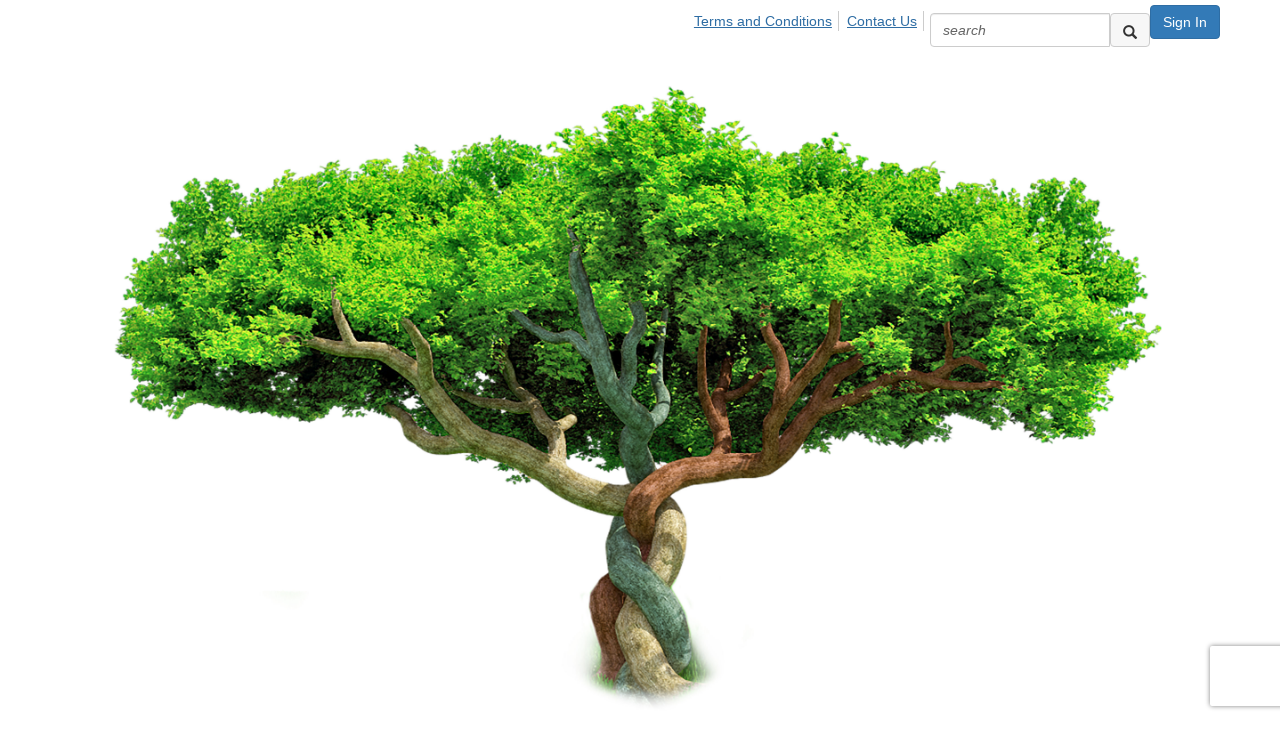

--- FILE ---
content_type: text/html; charset=utf-8
request_url: https://connect.ncsby.org/login?ReturnUrl=https%3A%2F%2Fconnect.ncsby.org%2Flogin%3FReturnUrl%3Dhttps%253a%252f%252fconnect.ncsby.org%252fnetwork%252fmembers%252fprofile%252fconnections%252fcontacts%253fUserKey%253d7f2de571-92e8-49b0-ba12-27413bf99c95
body_size: 30447
content:


<!DOCTYPE html>
<html lang="en">
<head id="Head1"><meta name="viewport" content="width=device-width, initial-scale=1.0" /><meta http-equiv="X-UA-Compatible" content="IE=edge" /><title>
	Sign In/Register - NCSBY Connected Community
</title><meta name='audience' content='ALL' /><meta name='rating' content='General' /><meta name='distribution' content='Global, Worldwide' /><meta name='copyright' content='Higher Logic, LLC' /><meta name='content-language' content='EN' /><meta name='referrer' content='strict-origin-when-cross-origin' /><link rel='SHORTCUT ICON' href='https://higherlogicdownload.s3.amazonaws.com/NCSBY/0c187435-5bab-4d03-89cf-e4f8aa97bea4/UploadedImages/NCSBY%20Tree%20(Transparent)-%20favicon%20and%20logo.png' type='image/png' /><link href='https://d2x5ku95bkycr3.cloudfront.net/HigherLogic/Font-Awesome/7.1.0-pro/css/all.min.css' type='text/css' rel='stylesheet' /><link rel="stylesheet" href="https://cdnjs.cloudflare.com/ajax/libs/prism/1.24.1/themes/prism.min.css" integrity="sha512-tN7Ec6zAFaVSG3TpNAKtk4DOHNpSwKHxxrsiw4GHKESGPs5njn/0sMCUMl2svV4wo4BK/rCP7juYz+zx+l6oeQ==" crossorigin="anonymous" referrerpolicy="no-referrer" /><link href='https://d2x5ku95bkycr3.cloudfront.net/HigherLogic/bootstrap/3.4.1/css/bootstrap.min.css' rel='stylesheet' /><link type='text/css' rel='stylesheet' href='https://d3uf7shreuzboy.cloudfront.net/WebRoot/stable/Desktop/Bundles/Desktop_bundle.min.339fbc5a533c58b3fed8d31bf771f1b7fc5ebc6d.hash.css'/><link href='https://d2x5ku95bkycr3.cloudfront.net/HigherLogic/jquery/jquery-ui-1.13.3.min.css' type='text/css' rel='stylesheet' /><link type='text/css' rel='stylesheet' href='https://fonts.googleapis.com/css?family=Raleway:400,800,900&display=swap' /><link type='text/css' rel='stylesheet' href='https://fonts.googleapis.com/css?family=Roboto:400,500,700&display=swap' /><link type='text/css' rel='stylesheet' href='https://fonts.googleapis.com/css?family=Lato:200,300,400,700,700italic,900' /><link type='text/css' rel='stylesheet' href='https://fonts.googleapis.com/css?family=Muli:200,200i,300,300i,400,400i,600,600i,700,700i,800,800i,900,900i' /><link type='text/css' rel='stylesheet' href='https://fonts.googleapis.com/css?family=Open+Sans:400,600,700' /><link type='text/css' rel='stylesheet' href='https://fonts.googleapis.com/css?family=Montserrat:400,700' /><link type='text/css' rel='stylesheet' href='https://fonts.googleapis.com/css?family=Signika:300,400,600' /><link type='text/css' rel='stylesheet' href='https://higherlogiccloudfront.s3.amazonaws.com/HigherLogic/Font-Awesome/5.14.0-pro/css/fontawesome-all.css' /><link type='text/css' rel='stylesheet' href='https://cdn.jsdelivr.net/jquery.slick/1.6.0/slick-theme.css' /><link type='text/css' rel='stylesheet' href='https://cdn.jsdelivr.net/jquery.slick/1.6.0/slick.css' /><link href='https://d132x6oi8ychic.cloudfront.net/higherlogic/microsite/generatecss/613f1275-e508-48db-bcd6-d834b1d9d255/ad9f2179-7131-42e6-9f03-75dcc07d25d2/639041712536700000/34' type='text/css' rel='stylesheet' /><script type='text/javascript' src='https://d2x5ku95bkycr3.cloudfront.net/HigherLogic/JavaScript/promise-fetch-polyfill.js'></script><script type='text/javascript' src='https://d2x5ku95bkycr3.cloudfront.net/HigherLogic/JavaScript/systemjs/3.1.6/system.min.js'></script><script type='systemjs-importmap' src='/HigherLogic/JavaScript/importmapping-cdn.json?639046801733703440'></script><script type='text/javascript' src='https://d2x5ku95bkycr3.cloudfront.net/HigherLogic/jquery/jquery-3.7.1.min.js'></script><script src='https://d2x5ku95bkycr3.cloudfront.net/HigherLogic/jquery/jquery-migrate-3.5.2.min.js'></script><script type='text/javascript' src='https://d2x5ku95bkycr3.cloudfront.net/HigherLogic/jquery/jquery-ui-1.13.3.min.js'></script>
                <script>
                    window.i18nConfig = {
                        initialLanguage: 'en',
                        i18nPaths: {"i18n/js-en.json":"https://d3uf7shreuzboy.cloudfront.net/WebRoot/stable/i18n/js-en.8e6ae1fa.json","i18n/js-es.json":"https://d3uf7shreuzboy.cloudfront.net/WebRoot/stable/i18n/js-es.5d1b99dc.json","i18n/js-fr.json":"https://d3uf7shreuzboy.cloudfront.net/WebRoot/stable/i18n/js-fr.82c96ebd.json","i18n/react-en.json":"https://d3uf7shreuzboy.cloudfront.net/WebRoot/stable/i18n/react-en.e08fef57.json","i18n/react-es.json":"https://d3uf7shreuzboy.cloudfront.net/WebRoot/stable/i18n/react-es.3cde489d.json","i18n/react-fr.json":"https://d3uf7shreuzboy.cloudfront.net/WebRoot/stable/i18n/react-fr.3042e06c.json"}
                    };
                </script><script src='https://d3uf7shreuzboy.cloudfront.net/WebRoot/stable/i18n/index.4feee858.js'></script><script src='https://d2x5ku95bkycr3.cloudfront.net/HigherLogic/bootstrap/3.4.1/js/bootstrap.min.js'></script><script type='text/javascript'>var higherlogic_crestApi_origin = 'https://api.connectedcommunity.org'</script><script type='text/javascript' src='/HigherLogic/CORS/easyXDM/easyXDM.Min.js'></script><script src="https://cdnjs.cloudflare.com/ajax/libs/prism/1.24.1/prism.min.js" integrity="sha512-axJX7DJduStuBB8ePC8ryGzacZPr3rdLaIDZitiEgWWk2gsXxEFlm4UW0iNzj2h3wp5mOylgHAzBzM4nRSvTZA==" crossorigin="anonymous" referrerpolicy="no-referrer"></script><script src="https://cdnjs.cloudflare.com/ajax/libs/prism/1.24.1/plugins/autoloader/prism-autoloader.min.js" integrity="sha512-xCfKr8zIONbip3Q1XG/u5x40hoJ0/DtP1bxyMEi0GWzUFoUffE+Dfw1Br8j55RRt9qG7bGKsh+4tSb1CvFHPSA==" crossorigin="anonymous" referrerpolicy="no-referrer"></script><script type='text/javascript' src='https://d3uf7shreuzboy.cloudfront.net/WebRoot/stable/Desktop/Bundles/Desktop_bundle.min.e5bfc8151331c30e036d8a88d12ea5363c3e2a03.hash.js'></script><script type='text/javascript' src='https://use.fortawesome.com/d67f56a0.js'></script><script type='text/javascript' src='https://cdn.jsdelivr.net/jquery.slick/1.6.0/slick.min.js'></script><script type='text/javascript' src='https://higherlogicdownload.s3.amazonaws.com/Theme/CommunitySiteTheme1/CommunitySiteTheme1_638156997126644861.js'></script><script>window.CDN_PATH = 'https://d3uf7shreuzboy.cloudfront.net'</script><script>var filestackUrl = 'https://static.filestackapi.com/filestack-js/3.28.0/filestack.min.js'; var filestackUrlIE11 = 'https://d2x5ku95bkycr3.cloudfront.net/HigherLogic/JavaScript/filestack.ie11.min.js';</script><style type="text/css">
	/* <![CDATA[ */
	#AuxMenu img.icon { border-style:none;vertical-align:middle; }
	#AuxMenu img.separator { border-style:none;display:block; }
	#AuxMenu img.horizontal-separator { border-style:none;vertical-align:middle; }
	#AuxMenu ul { list-style:none;margin:0;padding:0;width:auto; }
	#AuxMenu ul.dynamic { z-index:1; }
	#AuxMenu a { text-decoration:none;white-space:nowrap;display:block; }
	#AuxMenu a.static { text-decoration:none;border-style:none;padding-left:0.15em;padding-right:0.15em; }
	#AuxMenu a.popout { background-image:url("/WebResource.axd?d=YAYach_zykzn7tRotFpEUsxzQ5FLPvh1vpHddxQkTcIGzDHXoEXLA7sJZpvZ1DZteHEFYx1BDdc4OSFbCGMrvl6emEIE_mCkf1V41TefuFU1&t=638628063619783110");background-repeat:no-repeat;background-position:right center;padding-right:14px; }
	/* ]]> */
</style></head>
<body class="bodyBackground  login interior  ">
	
	
    
    

	
	

	

	<div id="MPOuterMost" class="container full">
		<form method="post" action="./login?ReturnUrl=https%3a%2f%2fconnect.ncsby.org%2flogin%3fReturnUrl%3dhttps%253a%252f%252fconnect.ncsby.org%252fnetwork%252fmembers%252fprofile%252fconnections%252fcontacts%253fUserKey%253d7f2de571-92e8-49b0-ba12-27413bf99c95" onsubmit="javascript:return WebForm_OnSubmit();" id="MasterPageForm" class="form">
<div class="aspNetHidden">
<input type="hidden" name="ScriptManager1_TSM" id="ScriptManager1_TSM" value="" />
<input type="hidden" name="StyleSheetManager1_TSSM" id="StyleSheetManager1_TSSM" value="" />
<input type="hidden" name="__EVENTTARGET" id="__EVENTTARGET" value="" />
<input type="hidden" name="__EVENTARGUMENT" id="__EVENTARGUMENT" value="" />
<input type="hidden" name="__VIEWSTATE" id="__VIEWSTATE" value="CfDJ8JEeYMBcyppAjyU+qyW/[base64]/hsOtdXOKfY8kGZhUXgYeLy5tLQGZaVVUazWJ4zEQ3Yefjj9bjIzwaSdLNGOjHc8iJU5O7hqrQsenZ3hmksuL4uRKYUWITeM76cF7pfJZ5Y/LA4qdyyYq+ANr0kLOCHsIlkCCZuxwLhDyjxP7U2eoA/[base64]/hpcV/KsAE8uYnmMdI7k1QygrkSV+GSDL6pl1iSlMPNF9f00ifTYDeAVM5Uka0P1DXYVXveB7FPddOcGTYf/HjEW0MK9GJyCwV5jGRqxnQoAMYA2u5+iyI2qX3BIc5mRs3ZiNR8aNoG5kVYpFN5jsFWBc1VSwvZMQBLaAT7YaXuZzhJxbaGle5SLgIRYsHp7V1SDGKMN0ai4FKDTnPaHZqHcKLA/UCp1zUSoqQYiNpJ/8Q+EK7mCwYB2s6s2gW+0kK5i7EEBk6ft/zuPPiulfuk0NT9uea06dOA2Gm/5Mwiw5hlcg35R0zhE+HJZa9/5z0yx4xBusA8NVhUlteK163idvTLfqAsqL2sQu1zVOMFNidj3/zSwZddEOalVoUqKCxdBEW2UOq8reZtW11ErsUGqYvqVstV7H5i0wIYZnTbca7NrZSEM3rS6HJNaBgLRbu2h23jSz6I5wTsL3o4/2dvQTkVDLNX4z4k5LzuNYH2PQAbTxdmTHjBFCWE8SJ8K50St5flXVnfriiJkUrr7Lzl4mUQwb8Fjw73yq7zoxBuEU9X8//OiJYLE9CMoP8T7DlQBtn3Oc6WWPZwfWn3vYT+28Ri7tIp1gxxJ0Zs84apiuGCB6bSe8se7Dg1AZuCKviWjQ9PGZVbAZNhHUfviw4BfGxb3LkZ807NL/ndE0WiHAJ6bMpoDxJUdmzcDlJBs6pJ2+toMXCUBAxmeMrpfepznK05q9dV57Y2pvG4LyeRkW2gFNyU48Op+KU3ciHFv6J3mNT3MXWQTUpJs/U/aL+TPx9JkWOLhMv5yg2jDZg84CW95samvoTnANaf+s+zCOge5wGv0JAfi5CA0cAhPoyhpijS39LaLn1Pe1vFIZU0Mwlo4yEuwzSjA7QgTsYEHYrF3CtBBvj/4SLNX6bSXSEIPLk9lSeEPUhUm/1iijrkMC/[base64]/dIDasQ5aZLMmoV9lHteAqH0c7DyIVYUvIBz6oF5MGA1risCj6/c6IVExsfoA4TFrCQxtc1Ye2yA/t7RUf7D/6me3nwOTlr/q7ZsXxWLEwBJlAX4FIVUElQDyo3sA2g+OgV/rl1iq8/QP6YdreWyZ64B9kzBh7aCqeWu7+zcLGhQfiqjZXOaA1iHe5bup7KicRHRPZTA7UMlC2G7/d5kUFaSyY6BmuCB8g9GT8V4bS4BuCKnla0SGFE1XDjvJ9WsCweFqtF0lTvxXpzGLDxNviApa/[base64]/P1QqRP89+bxEtVWIRh82ivF+VSlaAzrEXh+XFSOMwc8MUEmfDikB+hzhhs6c2GWF6OgLS4hZM8VKda7dhj3RsCxVS9xlDcAtYRk4FePapKrxe5iXmzSDHZ55fZXMQj89N57+/dkaL/lpG+0WJ25b9RopLMAxHJUzvhSp9JGvK/[base64]/[base64]/LWqXRQGc4No1dzUI6zuj+fSsWm9UcqYaVPQ+XCf2WsQPCOzd69j5MiEmZSAja3oLGqrLGWDDqGwsYbO6JKmSf+inBK1w60wHmXBG5V8vjhCCcQc6V4fVWPBuVltIpfmXBJH6lNs/WUWbLSe9Rjj8V+cHtjVwonMzZOLOmb8BOZMDvgBOSAotqYpo2E/gHp4aDx/wKuRRp0BRyRkfqnGkfB0CI2IdSV4J51rcU34oYvwmi5ptj1jIMFNT1btoCeTlmpuMA5kWUif4V3+WV9x4ofhEBwbaQvHKhcITNWL+1sSdSxhCD0Ve+BvewOjNmXxpBBe3n9ojqgjG9Yng31OHjxnYzbksEVLd2LG7Y5dDh11/t4ml/7j5n5R3ekMgkL5Co+TWK/[base64]/fotdzKNThxwD/q1hOAhAQVVXj0O4hAEDNjqKofRaY4ws8gfNJjeuTtaRBW3y+pdA5sabugFDjiuWNqvNCL5jL2VHz/bD9PAPLZZ/yTKMt9wSkNosxtM9nejX9wzI29sbgF4HXCuhCzyi2s+uxr8ND1cB7KVgS9g6frQxYgCaL6N+oG7sKh+D1/FEwZEpI0ru04Jb1s0uZwsiRqk4Z+En81/yVmPKokBqkxvj4noLrsyWsc1Mt467nkFc3d2RNs5oIsU+FizZFOz+Kz1xVK74J/1KCh/v5bDnYJBdMWNo7YgsAmxeDhKwgxm4AtrdsSLbV7d7RD4s1oBtbEeEMNXvC+k/jzWKFe5Q9p90fvzvPOcdPzfL+QDeTcxfPrla9QTbjPoBP9ZRyIkNW+jUKjiKP3939DnVohVS51BRj3oPg3klXonxgF083lSXNPWUcL11s/7aX7wfHOP/hS7bsoWu95g8yWonhxWdvuEh7BwJ6clJQlyO4CKU3xBLrfH4IjOEdRCdRzcXho6TGgxoclbwXBYvYNLgajn8J5HjcoY/4xCRCUBEKeItmdV1aJeE6sJx6xgAT7gsNpJSyCZLskX/eZ15BO+VnS2zrBvfGdQ5D3BFwCtfyZcE/Y5Shert80Rjs5aU7SVKPOi5WSXEaRU1fcDEUi6tI5YX0EJpMHRWpbUD60UK4urLm+zVVnlieU7uGRimXC+MkJhmzk3mBhYyHSBcnfpJBUW0Bzc2x18/1pGTQEiEmOLyMI4bV1c7Dz8PFuQUP0aJV/Zzzq9b4mXWHfo3/QTytDl8xZiI8M3+kPErNLykNWcgMi2AXg3E/Dl4lelnRjWhdgLUwAwS0lQmHR7g1Y7RrqRrJf5cWRi+32Pz1U9fmbIfIMXpbUhA/oYHZIgaVN0rHTUCaDQoTC5q+so0HvtJA7vRtgQCXLZbhg+zPcnDjy7kCwZ+FrBXRwRb2DIjHiFsCLcVJHKDZG15NHeDO3qD2QTd5VcngloiSb/3kunaeW83CijPzh9vOpjgrwD7GN0mhLNhDcZnNI1E6PSMM3YlYdr6iKMs/e4IGsJXZUUCsRtNj5lOFgRicEvb1EDVG3H5+56SK+XCjy8NtX8XGfxKOUhO5hrvbGOazVu6dnZfl6tM2Spjvl/X6E+A3O8X1uxHf8lHUYsOzQjR30XAPjA6EfwTbhy4L5NMIPGfEt3eR+1Sj3c3HtBcEphZzuTTUbC0oRhYKX0F5Nc7oQh/z+Wa8GBMlgcUPtmCXatEGeW3WZW2NBPEq6GLn9RTUSC4cumgHNInkZH3kFDge8KkojEQqGJaiy16Vzg4kWx/3RiGbb9CtTomWM3mGbsqviTv60PraG4D1OExgXFxqOh9VZZS8bBzIemvwRNwQGDXph8HvRO4PXe40hDdLFERWLrKRE9DXVbIR+AwevszZhsNFNrrMaEMYUapCWcldCvQfBQPlFZdYbW/nJt5cpfMlDcVOJbEXCjqBxLSK8JAdSy9sRBd6twctN3dk3a/tHACkFWlkNKbhTLFo+NcEePrLT2terAsU7RrxpfoZHD24c4zvIw2wmWVBgSSmBLCG5+3mAmyuRHbpvV8z2EP1X0822m965otgcyMbq3aSkwbYHP5zF7zWaZI7Oz1pBC/NLjBDYChvqpU1yXeLmnMDmkcxjyOanZuOKSDGNdKS6oBvHzGcEHDc8BNEQGAVh2ivS779MKd0G99GksM4bQz4luU02WErvDDEjH71WXmS2fumCjb8HgAlm/mWwOMJgQXZhwXbzoRdc1Nu9z5LwI2QyjvpxQd1DNV+S+qnFQ6qB0o17Uu8HDiKaoFUagXblqBLKRfBW1CeGW3GdQBUOl/C0LjFDyz/r4tQ247iWAaiONQ4NwLhqV8cnvc6W0lhDuWASzk6toyB2RgK/21rPGrZ0boYGMEGMHXcBfQ+OayMGvR1c0ue6yP28RK3LFRw9rApY6g/Jp2pCmIaALpNn/daMf9rK2HaKsM3n1n6EqUAwOkiI9JdtDsLVAKT0hEbO0ZUYrgFzilP1qfq1S4ED6XN+AFci9POBLoGIry1BxDJ/[base64]/54eY0AmBmkMrJYSlMxY7DnPXGqpOi9SrBn83p4+4BnG9KVRAF8BggHNajVAwYdrmJkXmvQY6iunCPijUQPtev/f+fDP0njVhqzkzWeJp4wl1MDNnzTpiJSMm1WztHE2Hx8a+oeGEK31dYHC3iXfqH7FeHntruln5w6prIy98esd9IYjuuRudjC57nO/wGeoqcFn9LPI1Q+rAQc8DcGJ5EvGOjc17FdN2eiliVxPnqDqC9t1xA5Z1+RpYxO8juCFiaOxYJM8NdS4ssV2Wi3LooUSi43SbS1KZ9elbXMPqPtchNqNWxgo0LS/6heYiLVdpOKW8L8VXmGBjddK7kcC/PCxvv5z3CAo5GbDjzTMCO9bmEHhkO9s4qfnLNYMdjQv4HjTQFD+AVlT/Q3gA1yEW7iTa74fjWSyS5ALdXN3wWKyXG5LIWVZN150aDzHcNZAuYMLKoc0gLPl7w3WyeDa9ednY3NUBBtvECvXxcWeUAUddYYQU5xJXL7FuYTul1GQ5wuwFIv0rXHm45XrvFlrKOazB07l56HLJkMHW5lFEiFj/F5XEAVN+t0AKcFpCLd0pVDrjTCN/L6eHSNmLf/AthEhgdO+UH0i5f7ORWUrB08bfXqtcItId5RHLl/Jvq6G2+97EWIj35RpWk8NTJWk6dcAwhESIUU07yvNKgWndIjRhmgWDZm9VKyM9KxDlOaJmoDEivfAnM5x25oEFK+LQkeykPm1/+XifgHeVwesrrAe8YKZpsXmoB4sYQ7p/egyUbb0ppYmIrdQX1BSK0yBVnIO5v7xWvNIcQQlOHi3/U50aitjMv9b0LVGmhv+MW+0hdxei1xJfuFsSo4KSoJgq3L1sS4y++flU8a9N3K/pW0YEZmhvlm6KdcZvYYaaTyXPfyf5QWHyVAdrL7NpgSy4Y7CtDMz503BGhIMEsX3pza8nlEHBKaHqQY91m1rT9edzsBp6goiPto7j0ULC7GSHhDH0ujAS+lSnFFoKfsEbu7NxxtTFYcH/LlZdS2CdQ3LO3c7jGxAOuskWJ76DFaUcCyo2GTx+YPCxBiMS8CT916GtVPUE32TRX+9t797dc7qDuZaMnfvpVHT1vMV12/qpCTEvlq9JftrSHnYzFWzDow+BvWlb6r2erikvvSTrq5XSY5Njq40foTC0JbOxnkUcH8Um5S4Ho1/lQy9iYXqKmgi4PQdpscfNLUXSFvPcdUhZwh9lQ04VBtcw4DVGClTvnX6O2yQ6ZVpfdZVP3oaAQ1DR98JfXcsgbncKB64aedWdovEGyKV/8aO5vJ4MW0NoWePV+Djiaxq65mdc6XqcpQVJcO/JiVEoNLBzfrc9FXgBI/[base64]/LsqxgFysdhcfL0hf3iDvhEilt4PpAfKbGEg96C2sHWjA/LSLLu0B3iUGiUVa7wKo+iubUmfgEkgumNEA6M6M/Bzy0VB/HRuplB0coP726TCXMM60ptO8+Vi8EAfCz4aNubxEJqxGtIp7IWKp/[base64]//EH355I2gAeNtsMsboe1plaMeliMmtXykOFXiQDlBTsY2+QhXzNxfYtxjmGsMAkg/iZTq9K6QyfnIH8VqHMw5eQY2jFKEjXpwNp1kLFLQ41zzNug4sLmSjqGKwYwxCzt2DeOi7TOTu7p9ANZe6fwaLDpV1EwBfm8CSeQKcZX/Yc8EKnCasySLb8czGAOKEnsZgCeOzxe9dqjusvdlJWAhpooty5nXvaRsodZT9Iu8zC98vVf92gjxKBbeODYjwcZeF8qHRCi42YgCjwzROqntvJDUxENQadndr2GhzqSLyAsr0GpYPqwh96et9Wf0gA1fNbYafYoqyPmpYaE+jJkbbcd874gGEK/KHlVqv6P1lOTrZ8OGfW0vCs47yFsWhblfBIOioKEDtqnhzr4VGkox+0tGmtDpUNByjkDHpDP/0u0NASBfOk1gGkR4iYLCvsZi12rEeJzV1FXUg/NVnKzAe8yaBQA2p91afkFedDcxj6UqY414VCGnV0p9VetoN/HfX8lEGA/POISvrnFUnPF9tjosCZoezHBtFkaJcW8+obotR/4jLlbcUHjkMDgd/rgGglnWmBnI3eqkqlVIs4WpxtzEhCVgDQ2P8wXLRu9/RQPHUd7wo8LnS7DfJPw5gtBicVo5GiSSzwkhZ6vayiVEmnmvwrNKkRbmuiHUgyRcV5KgvVXdwAhHg/8yqGEkgSL6lH5PiX9t0CSoBodUrBaxy6TIe9iEkm4go6iFzqN6E2bVnAywi7MUBQJI1S3/SNy2oVxuymh0DjytbZOqfz4M2jl3QhvFihTanj9w0iA8Xj7FU6t9pp4mwmmtykdvtRpa19pb/W9IBUdwO+Oue9BznnnnwTNfQ2KLBW/[base64]/T2OuWBG+2pVlq8q+cFMadh1xXvjKaOJCc9hWcFd/O578J9yfIO/p9dL7pk2IF4V3wT1ucxmf0UTRtSXkqVq4KDqAPdWmLmHjIedHKfYtItB8ywbu1IAGpc9qsbmcsd8Zy7EuCH4i6IfFMDpp/YLyzHX77zCzpQxDSJhKxSVkan3TqnzE7qIy1LJfXAU7cWv1JyeFw4PlfoAmwkswYbdih8nPI86FffMnUvEuqGmzXDf2TTKWYhyNOb1nBRgbJyfqujFXZgfnmXV0ZdrQzvbOPsuA57M6K/LGQFIgMcA8nHj3nrVL/R89WzKtGYWu/Knng+u9WWSSw4H3B8OiommojSw90RUHxnOEIYdOHOtmrrGSGWt7eHS3tbhAMJtTtNGKxQznjfWbfZxqiEEv7hJcXSFYZpo9tdTdDhDgaW7W4Cd2WSWcAg0L8BORvZeNW3w4YCX0zHLe5kg3AFb1sGVwg2GKqMjHJrKLVOVwwn4b3spedPK6cL4+ti0U+dAiesN/Aq12wzZdHvfFO3v+ZDr++s3q0WWjH0CCBCTetG/OJg1/TItTPVo/Xh7eqiY6PpjUR47AHLvj5w7M7czuP+zOsIeLrInpELzSy446qMXv6cEP+yRN9+Y/I6ipLIEy1rOhJCD1asm3zzzaHsRH3JSyF4THgG1+uQjQURPKkqc9td0n9SazFypSppDAZIPXisgEk8ojg2pdMnxGuJ0QW8e4wvc9xq5z3Psmrn53q/[base64]/wrN1jYjY8Qe49TbYXlu+zN9LXzBVbwCD8oxqu1PgOi0faF0LBKI3aDTORtKQn41R7oXe+m8/rq+w5Zx7bYnf9OsA4QUj2dQCM5kNh1YV9nJIKH5J+Ol3vyKBDG6jsMHtC2snhFRmAupIT3qtiImiTqmajcpd/I1I4HTXB845+Fok+WQNaJDYl+6mFHbP2RKkttRh2UH3tquhpNswzdnXyeTh/pOnTOCnizXEgcVArLmrxMjjU2MqFf83gRmX4bSgWX6TxKgCYTmLUdb/XVi8phvMFxSz7WW+rvAn6XzyrHu9slo3eo1Q4Ml/COFdf1ErDTNW4m1GzeWmLby2PP3WEweShIgyWj+ajnMbeytPbkXgyANWUZSHpEC4HMsZDWyKQEYmcPF9k/SaOJ/OjMd5O0Z1njIWerKngvdmQcDs075xK1D+uV+TSNYZgH1nEE0JER5+DHSMY/TilNZKDlahMSAWW0cs6BkVCoshVEmqdQKH8OWPWu1s9whwTwLir478PB1weeqT2wWTHwq8Ts6ZetQgIJqKsjPE4fI+bneCfJtFrRQW3MRHA7iUD/Aj3rHlDpa6rpW1ab+/PMcCPXmWCVjl0ZnVuAl9b+GwtGM4YZIK7BJ1wCCrk0V6E9sYtuEXOsb0Fj9takApM0Uv7gcnXT6/xBU0KHGqECDFpDMrKUu9+r7ENoSfYfGpycS1yF1BfmjLc81dF1y7H5aAQMXRdNO9Js2N3ADpYpdURUL4eILW+fh9UjdZjdb6sBqy/i68wxXDZM16RuTIIoQSKckZ0QLEq1PMWdRQNNbELsJUwvLnUxRUHkhBbd5xOsHENCvss6Vx4/4iYO67e8CHNesD+mnxwhpJo6iLIbVuUpFCA5NDS6enPI4eOf9kRjQXOOxLpr8r/mZkhxe9A95hgo8L5gqugwNJ8Z3TupxDDojQBfRjrnabAX7BORyjejxeKXfRNsYQkznFTUTXt633avMsFDFbm0pdJbu1EpGQsnrt9WimKjDwXC3IFzrrXf6s2Ww41CB55tdnl3FUHx5AlW/5dCdI4W6SXgcZ72QKh95MnF2Xqf78pN9N4WJ1tKZMa8xrVa1SxlPn0KeTklwsRYSUfGbmeklu5yxj8rKpQ80+WPUmUkD5KPFrxztU3kwPBYL6e5p0eaAcW3FXxIDSeRfuij8X+/GoiTG8TM7YOqsgcdEvaVzVUzTJyhWMI6pt/gj2VZXmpv2s/y9fNS8KE1LWxyUZm96nonviC+pHLxwWSVuhqUdhsmqPjVFZoaHlOAMbxHUZGPndlz99FbqSlFcj2al31huv/35Yf0pzlChKvSLK1Ls6RadZIVZikBFck3h/b1YYA0XCt/P9AOt6xQ5l+ioC+BtkhpztOfmrAhjsA4wO82YyiUojWv81gTdnt9n/R8iVIOryAi5q9uPFDzVaLshURbB1dhXU81ammvVak0ufStieAbkf8yg9sVJUknnGc2hZvLLCroRzUAc9lWwkTizMyg8Z/EwWop7BjcbspN+7NiSHE+s0NyHvIq7eGJoOtA1j0/82kRPyg3XX73CuJBZ4cns5IJvK/oOF3pbZXpNVIV2doGuUEyKLVE7AEbWnxSPdtgEahv/lcSAZvUvyQ7sVzJNAIE6LIWDOzdTLtYFp5+GAw3Uu2s8V5uV2LOn9LUpdP4+elk6oRAnYGT+kJ5GfvbmfLDa4nuFxiOPgNe8sI6ea1ewdKtOj/9hCkUBqSI3sI1y+tzycPkxEzvnq9pl5+4ocAnvTRDBmZAhlS3oU/ciE240eB7sSKFEReKNrIF875GSwKdniNmiklTFKMXK4lqlD269FyHqGdLJoILNKbszRAaJ7m+ZFSdkMtLtMR4LAPP6q0/L+mRVoSRkZt3IDsMNi5duVCNOgY4BFN5scvRzs7AWUYsdG+YaW093v9p/y23+vR5H47AqsdLM2mEVKTyxC30GjiBVGvAzMHV7jXly/IiesXHQWZlo/F9cVG1AF4pYT4j1eGWMOZruUSgf9vC45h0p4DHyiw2WcxExevS7RCLWB9DKet+HjSKVGFHjyeKR9K/[base64]/eWuoKWEfREs8qzG7dSYMgMWovr7q2D0rZ4Ku0ukyctynbGMm2Pep4FxhX/1fAgroqaC17L5aVLKuB4GVatIQmXNV9Pr6q4End9/3exLgsACpouYWAwWxIa/VRzWq3NPm22F+Dj1//UD4uyNXYKnfieP0gwl7BQZh6z+QSfcKFVgr1dLZbOFzwO/1uVaESAcvxtbB0+IX1g1yN7iMw4tSSTK5AbvrEZdZ8QvlSv/9T+vvJvTwm54HcgzfhjCpeb18Xl4GycIDq3LGmOuuzDd1FV6BoRGI6CjM+a8Zbe3dDYdKOqUKNbdjqRGI0gUrSMje2h4fezetnAlkC7ZL0KsNCc69gQHJJ003lyTs+vf/i15LHp7o8ruCxi30I5NNHe+j4VxO91D3ld2Ix5O8Qm8tDmbEkI4zjAXhv4ANCq8T7rQfx+8d1dLNTboWPCC3dtoZZxK8PriaecWJN8j8/LstmQxm/p+7OcQ/6iynz6B68jBIrRe0En+2nxvJWx6FdbBgIo9KUGvBaaQkQMxATmjL/S/lsYNzuWHMFTSvE5i6MtP8xHb8MHylS1bPT5pjuKMhDCHmSFhn9Np7kbWmS/5+EJL0ruA5z8MTMBxLrmSCswMO3yt5+AF94VgiiHIwl9C6nCoooZbXeq81saDywkzYukUdJsesP3232Lhyua7kibnPMkW+F9oti9r097D7Lt/9wFdPAGqKHLPGZG2me1XJ6XnMLtf8U6LP6RAbE8iUs4zjVQ12r1w0dHyzPfo0buzUZEfq5o+zDFnKBfLD2EwsLHLJDqOuIQoKjrDcMtm6wIElpV6aYmyZG1eaLABhnmH4q+zWp7PslgiBRr7JIv2T12DtyqLsAW1w8eqNbUFFKulaVfTb+UVJtWqChkBIP/t3djxr3N9mu6U5MQk38b5t7oKxwx1R8dfsZAkZ0xv0VPXWJ14K29o9vWJTfX7fxvpEx7A8q4zWBOtDdOYV+73mxBEROamQiJT4dJo5Ny81RYCF3VOwuotrzt7OlOXq5TzU0mYFnIp41mY410T/I1u/xtViwL+H8yhRVRdXUXZCQSWNvAQ5ThiXiH3d5oUDlQ0GUqfPa19VcFDsH4rvHDBUIOl9r7X12P07RRqhsUkuHavwSp2dAYAQZr/CVsX7wsDrpFhJCGGSbs//uHn7iZZy9MMq07U2+mQ4K1HKUJCdb0TJtPP4qSPD2PCFJJ8CG7HzcGK5+EL5KID/o6FO/7wwh8ZGLqsa+z+OHrIecTEZU11g9lEL286+XpxJEQvx5V5er17cKDmQivEMAcvOky/[base64]/[base64]/MWvqIYn4LOrRLVxx8ygsb8c5nnp42RiaoggaK/SDKTGdoXLNXSuo+DnixDenB0+Xvpu9rBUe7nFYPoyo4WmyH1wB/Qp3xwUYED2pucbL28vJGwXMs2RYjgrRXcllvhQqkaAEQk1S9yXxVjVU/A9sEPpIaMcosX+CGYChPERS+PJMz+M8nI/vI+xRu2jctM+j0SIZO6Uywvi5qNW1kiGwEqRGsg+k/sYpqEAhC/CiMNqAPQedyPGBfRUihwaJ8Zj6kHXX39SPfbIesA+/gxJVwlk9xLvQPiAVg6xK5pEm1xQn+G021+AuFwqLzAGMGF1u4FBnPLryqKRnLxs679YKze1NHi1zPxF0VIV2BHg5AhD6OP/LGIgKduYH7+5vl+GpyLzePAzJGywOzgiAze0Hg/NCdVF8I+M3Ghj3D3TfAVoT0BLmUJiOO5K+Uytow2Yhy3uXX3PYDVPAZEXesZQzr7ChSYxLmCfyLj2hPxrhcAEM4HyPjmsZb2+0/5G1pOk0Xo4qkdwbBXXbPVjAQ83f+jHr/EHsU9RUsDmdjyNmXqD8c4xGSYdmMoFu/[base64]/5RsvtMmX/AbChc5kGKyy92LLO0869Lm7g3pu2dSxRE0Pav6C300v0kKW4gY8BiZZ4POBwXm3TwTwBnO6GutzPT6mLcFPgtIKvvOM/PT3leRQ7WqIiiHHuRSaPwNI4fTLmafRowGidvs9+hiswkT2K+DBO8VpZmI1nPOF/ppEEBnF3v0d/f5a4nVRGtIrPOnh4ge3NukNo0xPHAnQCdhOUbjWeJmo7FCeFL09stJtQkeuebXpYV9rDc0SUnXJIgziAcu3NtEp0acMOhilX8ozWExKHmv+6svBzkAwzNF6iarTMlpe7Gw5mIkLyBlVlX0mit+5O2+afrllJiVFElm76wamenAW3OlAI7oYmVwiD9+lFqkIJn5/5s9sRkVGmupPR1mJGgOp0SqukZvMaaWUVUskbBSjn5+XIHlWe6BvAxaG+C3govCsz9hAYkq7Bb1vTIVCvpRZkJkg9gDHU1fN5xyyQ535Cj4yyLAToGWdWboXyWH9CnO6W635vJpLuO3yaUJlrLoFAcHMet/HcY4+ddHCt5eClATrEV9duZ+9lK5qcOgW+FGsEHpISLF7lcFuzrYbAoPUXbn+1bJKtH01DcWWrzd+2tf5wAerCtR8Lod7BhTjwudjNxH+Rx+T144fThDvd12fJ/Psl8eOadHzvpeJ44+iz58nWW59D6k52KOIMSI2czNRvy6cLOzg08mNAUQ+fpEBNr2Xo7BDv25lUKo2F4p9mtKDx/cC2sCexhQlBmTjnO8BovPhxu2T4iRja4hQZ7KVrKXlrsTWD+jRohcL2eYonXp22PtRtMsv9xmLbkQ+CPFk7omqFVv+XLuvHOmCcmVPuBPZucHPshUwFHsog9XAPRT36NSO2N4ZKmOn9Wjj3ycZi3TCKzi0f2LphXkoSTLzdtoy1vAIaiI6Qec5kob4ninKgE+z1s/ZnaeXW/MlhZpBFTn44jiyACYI9S0Cj0tVVf0kVOiS+MZ2tQKFtE9sM04rYWD6xAYFkVgXxmCXKuht/XFlDswuA4WyUUCooNeIBA7e5wn3jtsuqLr/zBhPDAtNRBnYWA4/bEIytVABksqlTNnaolPOsQWmo/vHGyUYLwWwjvB1liZhQMDgpvOYGfIxnDc/YPaSC0B05h3SjX4o+NqW0ihpo8UitrMOvF3bI38vLYFeF939AKSOx8exYJ6b7zwTCYUoVAei7KeZ9BskBvbP3ZDH1N7XHkb7oZZRy3x9f9HZtf6wjnef72NkbFYFuswB8OpojqRFHP1V8YjYXkokZDE+bVDdMpa/8hx1hmGtRJ30u5YJgqV+W3vAelCdovCx+n8XRFUYTPZIH/UVYVEz0OVUqDJbFoqHzp4kS2Pz+t0Ex7eF7XcB1k8aZz2oWe6ZT7i9XOhNEvfU3XNatj60CSPAU6LejPvGXOYZL3Ku6g+TSEhFZDPrzCSGX3jcL2O0YOcqCy6r1EX+98JFJnpvqa9uhVT07qz8IUSIC3mKlLzNCRw+Wxo/fRYs+0w/x08rTzr9fWOGyRD3U+E14FNCY5lIdlsnM96dRaty8I8zZbxKVL2+PWuqnW4lSjIzaF4IGjuzP3LPrz3dL0WImhrxbca7+y67oQyrqLIq0AFdeStM9VrBB2x9NyZrdp38ycwCxAp5V6w5+33pH6//ZO2L8e+o3EPaljoe4jN8E4L6FpNEYhMPExlOzBVGO/G0lyy2vuOt6XDMJGCTSUQe/scBPg8omGcIMOMsAnS8R4uLugEWEDfHctq1f0q8T4obNtdZUvBDhEd3VAW6rAS/[base64]/EmOW1Y4eqBIW/a+8MWzrNu0OXA9URiU9FpXG++DRSlzpmmZ84vD3TL+1FbOexrytzIo19hCxgl8aMyVExMVPGgEhzidGI/2YCtFEhAZ8+TkiLu3Fz+8tNVOocdhaHXhCp5E4pQbT3oV2VNlh6Iv8apVcqGzVnusR/jPSJhn70xGVe23brEw6z3LnDvQVIHlsKjOnKBnNNLflMtk9NFvWPZksIYvo54JbkADBAiFh7ev2LsIZp44Od0S/rzcjQwziaugCs9pV6SL7tNFED9O1qrb6MQiIXuQlVOlcsFur50D2XfOUZ83sDH0Bxdh6WuztHDmhjtnnPB8LRFeO1onAPrwIB1ajH4BHIuxqZFys4LL0s6HWu8US7SFIU2acx9i1r8cWtapImqWD49y2/NG0+Y1hLQKRGY0w8Z65onltzNHRe+0aXFlp2Dyo+7AqVtk+nWFAGPetIG4Jw/[base64]/FPuiDfCUFnCmhHEIg4qcm6pcl9E8xdUG5cXQDvaRVj7rVgybzeFGC+XTWTUac04JFwlqfu8wKzkcdT6M+TmOuApQDm1RRM8zwffw91YFpvRsMp6XEtDJ4hRm0UMFIuinu36D0ZLZEadPCvXk5/KYiF19IfZhpIdaGUBowixWNMdrtpiSKf7dMYVBOCvXY/UILetS0K9HCd403oKWjW2QwRlhPURRw23gADV7VuozQPwwrsyN6H4dJKeGHY9Qw5SCXO10fojyPawZbiE1erRxpAFDiaJHr0mvCCazolN5f66IbjiueIxtMuhdpc+4gFlvIa/DypZrLAgkrwhQXU2A7rHIYef80fY+CupFd+lg45DDAfatLQhIy5+r+cCT3bQ0Pw/pK4wgcBY9Ox/eLstvPGT61cPGcsNQV604/17+GKogFtUIU5ZRS8w/bLIg2g8fDcWn/yvXbAZFHif24IkySsta/BDBn79FTaYOmgBTXluU7j9g0e3BGtHaUNYRuzt38QLwFXezx/Nn0XFC3qFmopMnnGhzyCDPdYjNLoBmR0bzeDmD7O9TQJjplLVl6ZFDu1gWQyQnp3UCaiGS5Qf2haVHRSYK9bssbxolpE81tw5UfSmNXNm2/NMyzvN+cI81xmDczHOzqODXR8njn3fO8PIEpVsd/cGWgfgfUvpMhgnvYPDFoAN19sHW67u09H3f1jjUK7V6rXV1Iy8UCf1EpMAAvZnlQDd5B4T9UM/hGwMWbv1DWR2EHFoZTlmz785t6G1KZBCfN4myPnJ4TuwXrL2QP438QnDLT25bfTsNqB3VTQgucHIqiTSBgbb9S3xO1VYIAEqFqZKoW7wSPby5l0OP6xZzHr+Sfv1njRSl+u6TlQqc0DwnPKEMMJLxS02fH/suWFVu4Nuxd0N0n5Lw3DYkah1C9mp5gNoxbyn/+CSYpRXi7HrHlGbVc1YsTNKMfz2jukMoKKZcZt6JPEnU542z8nC2oBegOfFNMyzbWkiT2zrSgw8hf69zu11/nvjHL04aaXE2ZiKi5oVUDJJQIpEVw1eAUnpsOGs26/wv4CuZVhHfJPSek3IpEjCSqjFrEb1pmcZspY0iMyAZmk3CTgrc9NKv5EyhKd1+kC8sAF7Gu3j5LWUTOYFE0ebdUfzqBY6J51U2ggvmukXzhmeeOTWN9VguvQ5EDUlG3eGOgtaYnyZBmo8dgGtCTXWU8GUGGG+Tp/pWTDkO6J7LiT7wnAaL0MVnGRplk9ppQa0gGLwW4jknVqRubNcp8gc4Aqx0CR56VptUYnp5DBSUrSQZHFZD6gf+GyR1dpeBunMIvnjvxK7hPnkob7RvNa3vQkH3i5NpP+hpy648KXXkumv7a/zKcgPSqYOz/WGpyic5lNvgVix1klSDSvvtZLmgYnstHOIBQ8depSujcTgbD2dxeG8aX+/AjNmIMOtcYLZyYNqxf0QhoEiAq+a1EBr2fXi0eNuCpVraISc7E+BGy3eGUf7KcKoorFK8cPCa6iF2zaDLUwuekE4Ia5hTXBpkIisER2jGAMBaSZSvDO2LU4HFFy1AQrobrq6iPc1xgLg3+bgfp9aHwWc1YR/LOSMZKDo0fz9tryRfGU9sQ+UgYct6p2jprEyoN3HYFcoK8LXUwF63vwENbukmekC8103vDT6y9uQueuyPe7PL++A1FIXJJw8JRr4u4HKhtTAigu4sllX1lrMt/Vun5jSiq+relStHrjMhqJNKXDgaAlLI+G4hc3ERvmD1AOsA2iwUFpfVF9b/Rc3BVKNLGlPd7vdg4V6CfSPsu6SShwKAYAFuw2vEpp+PpiH1tndF+odi44xYQF/4y5g2TzG9RSYHrBVVf0jGwa60r0ccZh3zYjjqaFtxe1OQdMHEPXeaCASufCG4UAMjw0m0GDdAnnLrgf3pjaxD/tSPXMG8QvT4Jm0SWpHVrTlB/KzS0YrP0RBil/hyl8XY3Iu+RT5GdQNGB593PH" />
</div>

<script type="text/javascript">
//<![CDATA[
var theForm = document.forms['MasterPageForm'];
if (!theForm) {
    theForm = document.MasterPageForm;
}
function __doPostBack(eventTarget, eventArgument) {
    if (!theForm.onsubmit || (theForm.onsubmit() != false)) {
        theForm.__EVENTTARGET.value = eventTarget;
        theForm.__EVENTARGUMENT.value = eventArgument;
        theForm.submit();
    }
}
//]]>
</script>


<script src="https://ajax.aspnetcdn.com/ajax/4.6/1/WebForms.js" type="text/javascript"></script>
<script type="text/javascript">
//<![CDATA[
window.WebForm_PostBackOptions||document.write('<script type="text/javascript" src="/WebResource.axd?d=pynGkmcFUV13He1Qd6_TZBRAmfPljXpAmvH6ymD0FJ-nJODBdw3aywduuCX7fwOOLVcxmFBAWgoWnmkQ32NYnA2&amp;t=638628063619783110"><\/script>');//]]>
</script>


<script src="https://www.recaptcha.net/recaptcha/api.js" async defer></script>
<script type="text/javascript">
//<![CDATA[
function reCaptchaCallback_ctl00$MainCopy$ctl02$LoginRecaptchaButton(token) {
                        __doPostBack('ctl00$MainCopy$ctl02$LoginRecaptchaButton', 'OnClick');
                    }//]]>
</script>

<script src="https://ajax.aspnetcdn.com/ajax/4.6/1/MenuStandards.js" type="text/javascript"></script>
<script src="https://ajax.aspnetcdn.com/ajax/4.6/1/MicrosoftAjax.js" type="text/javascript"></script>
<script type="text/javascript">
//<![CDATA[
(window.Sys && Sys._Application && Sys.Observer)||document.write('<script type="text/javascript" src="/ScriptResource.axd?d=uHIkleVeDJf4xS50Krz-yCsiC65Q9xaBx2YBigaoRbtS1gBd8aKofUezDJgqx2VqzgEIfFDmhSy54GRTGOr5d3C_X6iEvBOWiq8p0Kduo8H1no1RIzbd6O77SxCTGA4F65wQWu2BefDxTdERyfxJO3mgL0rEVcT6Z4j6igYLOGs1&t=2a9d95e3"><\/script>');//]]>
</script>

<script src="https://ajax.aspnetcdn.com/ajax/4.6/1/MicrosoftAjaxWebForms.js" type="text/javascript"></script>
<script type="text/javascript">
//<![CDATA[
(window.Sys && Sys.WebForms)||document.write('<script type="text/javascript" src="/ScriptResource.axd?d=Jw6tUGWnA15YEa3ai3FadBgEcIRcWgbO1idjRJWibT8FwNVD3NMThqSbDspdgMrhDQgZQ3sB2i12UR1nVkli_R5C35LoDWWMo0i8vO7ZexxGupvmm7x0dUepeqsML7kNSTp8tsPXRqaYaXSejaLj19y6t6ggahTqV8VH05zoRl81&t=2a9d95e3"><\/script>');function WebForm_OnSubmit() {
null;
return true;
}
//]]>
</script>

<div class="aspNetHidden">

	<input type="hidden" name="__VIEWSTATEGENERATOR" id="__VIEWSTATEGENERATOR" value="738F2F5A" />
	<input type="hidden" name="__EVENTVALIDATION" id="__EVENTVALIDATION" value="CfDJ8JEeYMBcyppAjyU+qyW/thRWxAXoO0pa8njmBa1erMdqg8oS6vdMRs3YISbkiVDTSkHnBgy333utS1QCKhSqkC+SEHHCrGrxep6L/ori96Qo46ElCW1pw06aeAKc6RT8XphYjGqhOsp4JpyFCs5j3Db2rRhwjeBqcdLdyTQXFk7VpTSeV9QWUUp3DQBnBneozIRlN4lq8FMomVv0ZOCnHMWPMa/m2izgDoIvEujKychUdr78MG9k9o4AEf2xNFiQu+bkUDwPHRgG72WaL7aGMKaXyKxR9fmgjcAr9lmSffcY" />
</div>
            <input name="__HL-RequestVerificationToken" type="hidden" value="CfDJ8JEeYMBcyppAjyU-qyW_thSDBW0wU0spYS_fq6wKbHL6UdKg1-1oVoVbxFTcT1m1IKU5wToNaLUU50qfKAstMPwQOgr0K-oeGusBRbiqda5zJ9L8YyDBwjAtkC9VQIO6RtJt-IoaUq8DcVO-4moUztQ1" />
			
			
			<div id="GlobalMain">
				<script type="text/javascript">
//<![CDATA[
Sys.WebForms.PageRequestManager._initialize('ctl00$ScriptManager1', 'MasterPageForm', [], [], [], 90, 'ctl00');
//]]>
</script>

				
			</div>


			<!--mp_base--><div id="GlobalMessageContainer">
                                                <div id="GlobalMessageContent" >
                                                    <img ID="GlobalMsg_Img" alt="Global Message Icon" src="" aria-hidden="true" />&nbsp;&nbsp;
                                                    <span id="GlobalMsg_Text"></span><br /><br />
                                                </div>
                                        </div>
			
			
			
			
			
			

			<div id="react-setup" style="height:0">
                
                <script>
                    var formTokenElement = document.getElementsByName('__HL-RequestVerificationToken')[0];
                    var formToken = formTokenElement? formTokenElement.value : '';
                    window.fetchOCApi = function(url, params) {
                        return fetch(url, {
                            method: 'POST',
                            body: JSON.stringify(params),
                            headers: {
                                RequestVerificationFormToken: formToken,
                                'Content-Type': 'application/json'
                            }
                        }).then(function(response) {
                            return response.json();
                        }).then(function(body) {
                            return body.data
                        });
                    }
                </script>
            
                
            <div id="__hl-activity-trace" 
                traceId="ff354e7b6e9b8f73f082e6b2ec36dccf"
                spanId="4bba5879c7ad63da"
                tenantCode="NCSBY"
                micrositeKey="0c187435-5bab-4d03-89cf-e4f8aa97bea4"
                navigationKey="a73c9b23-2c5b-4a5c-b44f-71a82469f146"
                navigationName="login"
                viewedByContactKey="00000000-0000-0000-0000-000000000000"
                pageOrigin="http://connect.ncsby.org"
                pagePath="/login"
                referrerUrl=""
                userHostAddress="3.148.216.30 "
                userAgent="Mozilla/5.0 (Macintosh; Intel Mac OS X 10_15_7) AppleWebKit/537.36 (KHTML, like Gecko) Chrome/131.0.0.0 Safari/537.36; ClaudeBot/1.0; +claudebot@anthropic.com)"
            ></div>
                <div id="page-react-root"></div>
                
                <script id="hlReactRootLegacyRemote" defer src="https://d3uf7shreuzboy.cloudfront.net/WebRoot/stable/ReactRootLegacy/ReactRootLegacy~hlReactRootLegacyRemote.bundle.209c74ed29da9734e811.hash.js"></script> 
                <script>window.reactroot_webpackPublicPath = 'https://d3uf7shreuzboy.cloudfront.net/WebRoot/stable/ReactRoot/'</script>
                <script defer src="https://d3uf7shreuzboy.cloudfront.net/WebRoot/stable/ReactRoot/ReactRoot~runtime~main.bundle.b8629565bda039dae665.hash.js"></script> 
                <script defer src="https://d3uf7shreuzboy.cloudfront.net/WebRoot/stable/ReactRoot/ReactRoot~vendor-_yarn_cache_call-bound-npm-1_0_4-359cfa32c7-ef2b96e126_zip_node_modules_call-bound_ind-cbc994.bundle.502873eb0f3c7507002d.hash.js"></script><script defer src="https://d3uf7shreuzboy.cloudfront.net/WebRoot/stable/ReactRoot/ReactRoot~vendor-_yarn_cache_has-symbols-npm-1_1_0-9aa7dc2ac1-959385c986_zip_node_modules_has-symbols_i-ae9624.bundle.dce85698609e89b84bdd.hash.js"></script><script defer src="https://d3uf7shreuzboy.cloudfront.net/WebRoot/stable/ReactRoot/ReactRoot~vendor-_yarn_cache_lodash-npm-4_17_21-6382451519-c08619c038_zip_node_modules_lodash_lodash_js.bundle.d87ed7d7be47aac46cc1.hash.js"></script><script defer src="https://d3uf7shreuzboy.cloudfront.net/WebRoot/stable/ReactRoot/ReactRoot~vendor-_yarn_cache_side-channel-npm-1_1_0-4993930974-7d53b9db29_zip_node_modules_side-channel-16c2cb.bundle.a70384c396b7899f63a3.hash.js"></script><script defer src="https://d3uf7shreuzboy.cloudfront.net/WebRoot/stable/ReactRoot/ReactRoot~vendor-_yarn_cache_superagent-npm-10_2_3-792c09e71d-377bf938e6_zip_node_modules_superagent_li-adddc3.bundle.7a4f5e7266f528f8b0e4.hash.js"></script><script defer src="https://d3uf7shreuzboy.cloudfront.net/WebRoot/stable/ReactRoot/ReactRoot~main.bundle.3484d7cb3f90d5a4ed28.hash.js"></script>  
                <script>
                    window.hl_tinyMceIncludePaths =  {
                        cssIncludes: 'https://d2x5ku95bkycr3.cloudfront.net/HigherLogic/Font-Awesome/7.1.0-pro/css/all.min.css|https://cdnjs.cloudflare.com/ajax/libs/prism/1.24.1/themes/prism.min.css|https://d2x5ku95bkycr3.cloudfront.net/HigherLogic/bootstrap/3.4.1/css/bootstrap.min.css|https://d3uf7shreuzboy.cloudfront.net/WebRoot/stable/Desktop/Bundles/Desktop_bundle.min.339fbc5a533c58b3fed8d31bf771f1b7fc5ebc6d.hash.css|https://d2x5ku95bkycr3.cloudfront.net/HigherLogic/jquery/jquery-ui-1.13.3.min.css|https://fonts.googleapis.com/css?family=Raleway:400,800,900&display=swap|https://fonts.googleapis.com/css?family=Roboto:400,500,700&display=swap|https://fonts.googleapis.com/css?family=Lato:200,300,400,700,700italic,900|https://fonts.googleapis.com/css?family=Muli:200,200i,300,300i,400,400i,600,600i,700,700i,800,800i,900,900i|https://fonts.googleapis.com/css?family=Open+Sans:400,600,700|https://fonts.googleapis.com/css?family=Montserrat:400,700|https://fonts.googleapis.com/css?family=Signika:300,400,600|https://higherlogiccloudfront.s3.amazonaws.com/HigherLogic/Font-Awesome/5.14.0-pro/css/fontawesome-all.css|https://cdn.jsdelivr.net/jquery.slick/1.6.0/slick-theme.css|https://cdn.jsdelivr.net/jquery.slick/1.6.0/slick.css|https://d132x6oi8ychic.cloudfront.net/higherlogic/microsite/generatecss/613f1275-e508-48db-bcd6-d834b1d9d255/ad9f2179-7131-42e6-9f03-75dcc07d25d2/639041712536700000/34',
                        tinymcejs: 'https://d3uf7shreuzboy.cloudfront.net/WebRoot/stable/Desktop/JS/Common/hl_common_ui_tinymce.e4aa3325caf9c8939961e65c7174bc53338bb99d.hash.js',
                        hashmentionjs: 'https://d3uf7shreuzboy.cloudfront.net/WebRoot/stable/Desktop/JS/Common/hl_common_ui_tinymce_hashmention.94b265db0d98038d20e17308f50c5d23682bf370.hash.js',
                        mentionjs: 'https://d3uf7shreuzboy.cloudfront.net/WebRoot/stable/Desktop/JS/Common/hl_common_ui_tinymce_mention.fe4d7e4081d036a72856a147cff5bcc56509f870.hash.js',
                        hashtagjs: 'https://d3uf7shreuzboy.cloudfront.net/WebRoot/stable/Desktop/JS/Common/hl_common_ui_tinymce_hashtag.e187034d8b356ae2a8bb08cfa5f284b614fd0c07.hash.js'
                    };
                </script>
                <script>
                    window.addEventListener('DOMContentLoaded', function (){
                        window.renderReactRoot(
                            [], 
                            'page-react-root', 
                            {"tenant":{"name":"National Center on the Sexual Behavior of Youth","logoPath":"https://higherlogicdownload.s3.amazonaws.com/NCSBY/0c187435-5bab-4d03-89cf-e4f8aa97bea4/UploadedImages/NCSBY-%20color.jpg","contactSummary":"<address>1000 NE 13th Street<br />Nicholson Tower, Ste 4900<br />Oklahoma City OK 73104<br />Phone: 405 - 271 - 8858<br /></address>"},"communityKey":"00000000-0000-0000-0000-000000000000","micrositeKey":"0c187435-5bab-4d03-89cf-e4f8aa97bea4","canUserEditPage":false,"isUserAuthenticated":false,"isUserSuperAdmin":false,"isUserCommunityAdmin":false,"isUserSiteAdmin":false,"isUserCommunityModerator":false,"currentUserContactKey":"00000000-0000-0000-0000-000000000000","isTopicCommunity":false,"isSelfModerationCommunity":false,"useCommunityWebApi":false,"loginUrl":"/login?ReturnUrl=","hasTranslationsProduct":false,"colorPickerDefaults":{"primaryColor":"#81A599","textOnPrimary":"#FFFFFF","secondaryColor":"#9E4645","textOnSecondary":"#FFFFFF","linkColor":null,"linkHoverColor":null,"footerBackgroundColor":null,"footerTextColor":null}}
                        )
                    });
                </script>
                
                <svg aria-hidden="true" style="height: 0px;">
                    <defs>
                    <linearGradient id="skeleton-svg-gradient" x1="0" x2="1" y1="0" y2="1">
                        <stop offset="0%" stop-color="rgba(239, 239, 239, 0.25)">
                            <animate attributeName="stop-color" values="rgba(239, 239, 239, 0.25); rgba(68, 72, 85, 0.2); rgba(239, 239, 239, 0.25);" dur="3s" repeatCount="indefinite"></animate>
                        </stop>
                        <stop offset="100%" stop-color="rgba(68, 72, 85, 0.2)">
                            <animate attributeName="stop-color" values="rgba(68, 72, 85, 0.2); rgba(239, 239, 239, 0.25); rgba(68, 72, 85, 0.2);" dur="3s" repeatCount="indefinite"></animate>
                        </stop>
                    </linearGradient>
                    </defs>
                </svg>
            
            </div>

			<div id="MPOuterHeader" class="row siteFrame">
				<div class="col-md-12">
					<div id="HEADER" class="row">
						<div class="col-md-12">
							
							
							<div id="MPimage" class="MPimage">
								<div id="mainskiplinkholder" class="skiplinkholder"><a id="skiplink" href="#MPContentArea">Skip to main content (Press Enter).</a></div>
								<div id="MPheader" class="MPheader">
									<div class="row">
										<div class="col-md-12">
											
											<div class="pull-right">
												<div class="inline">
													

<div class='HLWelcome HLWelcomeHeader'>

    <script type="text/javascript">
        
        $(document).ready(function () {
            $('.Picture_Profile').tipTip({ delay: 200 }); });

        function toggleHelp() {
            
            if ($("ul#CompleteBarHelpContainer").is(":visible")) {
                $("ul#CompleteBarHelpContainer").hide();
            } else {
                $("ul#CompleteBarHelpContainer").show();
            }
        }

        // Added as onClick for logoutLink on back end if opted in
        // On logout, removes the CREST API cookie that was added on login, whose value is a token used to authenticate to the API
        function removeApiToken(tenantKey, token) {
            hl_webapi_remove_cookie(tenantKey, token, tenantKey, "HLApiPassThrough");

            window.location = "";
            return false;
        }

        $(document).on('click', "span.CompleteBarClose", function (e) {

            e.stopPropagation();
            toggleHelp();
            $(".btn-group").find('button#BtnShowProfile').dropdown('toggle');
        });

	</script>

    

    
    <div class="EndDiv">
    </div>
    <div id="Welcome_NotLoggedIn" class="Login">
	
        <a id="Welcome_LoginLink" class="btn btn-primary" qa-id="login-link" href="/login?ReturnUrl=https%3a%2f%2fconnect.ncsby.org%2flogin%3fReturnUrl%3dhttps%253A%252F%252Fconnect.ncsby.org%252Flogin%253FReturnUrl%253Dhttps%25253a%25252f%25252fconnect.ncsby.org%25252fnetwork%25252fmembers%25252fprofile%25252fconnections%25252fcontacts%25253fUserKey%25253d7f2de571-92e8-49b0-ba12-27413bf99c95">Sign In</a>
    
</div>
</div>


												</div>
											</div>
											
											<div class="pull-right">
												<div id="auxskiplinkholder" class="skiplinkholder">
													<a id="auxskiplink" href="#Logo">Skip auxiliary navigation (Press Enter).</a>
												</div>
												<div id="MPAuxNav" class="inline vertical-align-middle">
													<div CssSelectorClass="MPAuxNav" id="AuxMenu">
	<ul class="level1">
		<li><a title="Read the code of conduct for posting to the lists" class="level1 MPAuxNav" href="/termsandconditions">Terms and Conditions</a></li><li><a title="How to get in contact with us" class="level1 MPAuxNav" href="/contactus">Contact Us</a></li>
	</ul>
</div>
												</div>
											</div>
										</div>
									</div>
                                    
									<div id="Logo" class="row" role="banner">
										<div class="col-md-12">
											<div id="DesktopLogoDiv" class="LogoImg inline">
												<a href='https://connect.ncsby.org/home' style=''>
													<img src='https://higherlogicdownload.s3.amazonaws.com/NCSBY/0c187435-5bab-4d03-89cf-e4f8aa97bea4/UploadedImages/NCSBY-%20color.jpg' alt="NCSBY Connected Community logo. This will take you to the homepage" /></a>
											</div>
											<div id="PhoneLogoDiv" class="LogoImg inline">
												<a href='' style='display: none'>
													<img src='' alt="NCSBY Connected Community logo. This will take you to the homepage" /></a>
											</div>
											<div id="SloganText" class="SloganText inline"></div>
										</div>
									</div>
								</div>
							</div>
							<div style="clear: both"></div>
							
							
						</div>
					</div>
					<div id="NAV" class="row traditional-nav">
                        <div class="col-md-12">
							
								<div id="navskiplinkholder" class="skiplinkholder"><a id="navskiplink" href="#MPContentArea">Skip main navigation (Press Enter).</a></div>
								<div id="MPButtonBar">
									<nav class="navbar navbar-default">
										<div class="navbar-header">

											
											<button type="button" class="navbar-toggle" data-toggle="collapse" data-target=".navbar-ex1-collapse, .icon-bar-start">
												<span class="sr-only">Toggle navigation</span>
												<span class="icon-bar-start"></span>
												<span class="icon-bar"></span>
												<span class="icon-bar"></span>
												<span class="icon-bar"></span>
											</button>
										</div>
										<div class="collapse navbar-collapse navbar-ex1-collapse">
											<div class="row">
												<div class="col-md-12 ">
													<ul class="nav navbar-nav">
														<li ><a href='/home'  ><span>Home</span></a></li><li ><a href='/providersearch'  ><span>Find a Provider</span></a></li><li class='dropdown'><a href='/communities' href='' role='button' class='dropdown-toggle' data-toggle='dropdown' aria-expanded='false' aria-label='Show Communities submenu'><span>Communities</span> <strong class='caret'></strong></a><ul class='dropdown-menu'><li ><a href='/communities/mycommunities'  >My Communities</a></li><li ><a href='/communities/allcommunities'  >All Communities</a></li></ul></li><li ><a href='/learn'  ><span>Learning Center</span></a></li><li class='dropdown'><a href='/browse' href='' role='button' class='dropdown-toggle' data-toggle='dropdown' aria-expanded='false' aria-label='Show Browse submenu'><span>Browse</span> <strong class='caret'></strong></a><ul class='dropdown-menu'><li ><a href='/browse/events'  >Events</a></li><li ><a href='/browse/allrecentposts'  >Discussion Posts</a></li><li ><a href='/browse/communitylibraries'  >Library Entries</a></li><li ><a href='/browse/blogs'  >Blogs</a></li><li ><a href='/browse/members'  >Member Directory</a></li></ul></li>
													</ul>
													<div id="searchColumn">
														<div id="MPSearchBlock" role="search">
															
<script type="text/javascript">

	System.import('Common/SearchBox.js').then(function () {

       $('#SearchControl_SearchButton').click(function () {
            $('#SearchControl_hiddenSearchButton').click();
       });

		$('#SearchControl_SearchInputs')
			.hl_ui_common_searchBox({
				controlId: 'SearchControl_SearchInputs',
				inputId: 'SearchControl_SearchTerm',
				buttonId: 'SearchControl_hiddenSearchButton'
		});
	});

</script>

<button id="SearchToggleIcon" type="button" class="btn btn-default" style="display: none;" aria-label="searchToggle">
	<span class="glyphicon glyphicon-search" style="vertical-align: middle"/>
</button>

<div id="SearchControl_newSearchBox" class="">
	<div id="SearchControl_SearchInputs" class="SearchInputs">
	
		<div id="SearchControl_WholeSearch" onkeypress="javascript:return WebForm_FireDefaultButton(event, &#39;SearchControl_hiddenSearchButton&#39;)">
		
			<div class="input-group" style="vertical-align: middle">
				<input name="ctl00$SearchControl$SearchTerm" type="text" id="SearchControl_SearchTerm" class="form-control" autocomplete="off" qa-id="search-term" aria-label="Search Box" placeholder="search" Title="search" style="font-weight: normal;" />
				<div id="SearchControl_SearchBoxToggle" class="input-group-btn">
					<button id="SearchControl_SearchButton" type="button" class="btn btn-default" aria-label="search">
						<span class="glyphicon glyphicon-search" style="vertical-align: middle" />
						
					</button>
				</div>
				<input type="submit" name="ctl00$SearchControl$hiddenSearchButton" value="hidden search" onclick="javascript:WebForm_DoPostBackWithOptions(new WebForm_PostBackOptions(&quot;ctl00$SearchControl$hiddenSearchButton&quot;, &quot;&quot;, true, &quot;&quot;, &quot;&quot;, false, false))" id="SearchControl_hiddenSearchButton" aria-hidden="true" style="display: none;" />
			</div>
		
	</div>
	
</div>
</div>

														</div>
														
														
														
														
													</div>
												</div>
											</div>
										</div>
									</nav>
								</div>
								<div class="MenuBarUnderline">
								</div>
							
						</div>
                    </div>

					
					
				</div>
			</div>
			<div id="MPOuter" class="row siteFrame ">
				
				
				<div id="ContentColumn" class="col-md-12">
					<!--content-->
					
					
					<div id="BreadCrumb" class="BreadCrumb">
						<ol class='breadcrumb'><li><span title='Sign In/Register'>Sign In/Register</span></li></ol>
					</div>
					<div id="MPContentArea" class="MPContentArea" role="main">
	
						
						

						

						<h1 id="PageTitleH1" qa-attribute="PageTitleH1">
							Sign In/Register
						</h1>
                        <input type="hidden" name="ctl00$DefaultMasterHdnCommunityKey" id="DefaultMasterHdnCommunityKey" value="00000000-0000-0000-0000-000000000000" />

						<div id="FlashMessageContainer">

</div>
						
                        
						
						
    <div id="MainCopy_ContentWrapper">       
        <div class="row row-wide clearfix "><div class="col-md-12 section1"><div class="ContentUserControl">
		


<div class="row">
    <div class="login-panel">
        <span id="MainCopy_ctl02_LoginErrorMessage" class="ErrorMessage"></span>
    </div>
</div>
<div id="MainCopy_ctl02_loginDiv" class="login-panel" onkeypress="javascript:return WebForm_FireDefaultButton(event, &#39;MainCopy_ctl02_LoginRecaptchaButton&#39;)">
			
    <div class="panel panel-default">
        <div class="panel-heading">
            <h3 id="MainCopy_ctl02_LoginSectionH2" class="panel-title"><strong>Sign In</strong></h3>
        </div>
        <div class="panel-body">
            <div id="MainCopy_ctl02_Div1">
                <div class="row form-group">
                    <div class="col-md-5">
                        <label for="MainCopy_ctl02_UserLogin" id="MainCopy_ctl02_LoginUserNameLabel">Email</label>
                    </div>
                    <div class="col-md-7">
                        <input name="ctl00$MainCopy$ctl02$UserLogin" type="text" id="MainCopy_ctl02_UserLogin" class="form-control" />
                    </div>
                </div>
            </div>
            <div id="MainCopy_ctl02_Div2">
                <div class="row form-group">
                    <div class="col-md-5">
                        <label for="MainCopy_ctl02_UserPass" id="MainCopy_ctl02_LoginPasswordLabel">Password</label>
                    </div>
                    <div class="col-md-7">
                        <input name="ctl00$MainCopy$ctl02$UserPass" type="password" id="MainCopy_ctl02_UserPass" class="form-control" autocomplete="off" />
                    </div>
                </div>
            </div>
            
            <div id="MainCopy_ctl02_SignupLinkSection" class="row form-group">
                <div class="col-md-12">
                    <a href="https://connect.ncsby.org/login?ReturnUrl=https%3A%2F%2Fconnect.ncsby.org%2Flogin%3FReturnUrl%3Dhttps%253a%252f%252fconnect.ncsby.org%252fnetwork%252fmembers%252fprofile%252fconnections%252fcontacts%253fUserKey%253d7f2de571-92e8-49b0-ba12-27413bf99c95&amp;signup=1#SignupSection" id="MainCopy_ctl02_signup">
                        <span id="MainCopy_ctl02_signupLabel">New User/Register Now</span>
                    </a>
                </div>
            </div>
            <div id="MainCopy_ctl02_Div3" class="row form-group">
                <div class="col-md-12">
                    <a id="MainCopy_ctl02_ForgotPassword" href="HigherLogic/Security/ResetPassword.aspx">Forgot Your Password?</a>
                </div>
            </div>
            <div id="MainCopy_ctl02_Div4" class="row form-group">
                <div class="col-md-12">
                    <span class="form-control"><input id="MainCopy_ctl02_Remember" type="checkbox" name="ctl00$MainCopy$ctl02$Remember" /><label for="MainCopy_ctl02_Remember"> &nbsp; Stay signed in for 5 days</label></span>
                </div>
            </div>
            <div class="row">
                <div class="col-md-12">
                    <input type="submit" name="ctl00$MainCopy$ctl02$LoginRecaptchaButton" value="Sign In" onclick="hl_common_ui_blockUI();" id="MainCopy_ctl02_LoginRecaptchaButton" class="btn btn-primary g-recaptcha" data-sitekey="6LdVZOMmAAAAALG6gRse87k9xqvL4CvjzRP8wceo" data-callback="reCaptchaCallback_ctl00$MainCopy$ctl02$LoginRecaptchaButton" />
                </div>
            </div>
        </div>
    </div>

		</div>

<div id="MainCopy_ctl02_pnlSignUp" class="login-panel" onkeypress="javascript:return WebForm_FireDefaultButton(event, &#39;MainCopy_ctl02_CreateAccountButton&#39;)">
			
    

		</div>



<script type="text/javascript">

    // Used to insert javascript for this page
    
    //-->
</script>

	</div></div></div><div class="row row-wide clearfix "><div class="col-md-12 section2"></div></div><div class="row row-wide clearfix "><div class="col-md-12 section3"><div class="ContentItemHtml"><div class="HtmlContent"><p><a href="https://higherlogicdownload.s3.amazonaws.com/NCSBY/0c187435-5bab-4d03-89cf-e4f8aa97bea4/UploadedImages/ncsby_how_to_guide_create_account.pdf"><img src="https://higherlogicdownload.s3.amazonaws.com/NCSBY/0c187435-5bab-4d03-89cf-e4f8aa97bea4/UploadedImages/042023_community_getting_started__2_.png" class="img-responsive" alt="" data-mce-hlimagekey="46aea1fa-0071-cac3-81e6-6f9ef7de08b1" data-mce-hlselector="#TinyMceContent_6c7c444b-a8c4-cf67-4e98-a7b3e7ce6c44-tinyMceHtml" style="display: block; margin-left: auto; margin-right: auto;"></a></p></div><div class="HtmlFooter"></div></div></div></div><div class="row row-wide clearfix "><div class="col-md-12 section4"><div class="ContentItemHtml"><div class="HtmlContent"><p><a href="https://higherlogicdownload.s3.amazonaws.com/NCSBY/0c187435-5bab-4d03-89cf-e4f8aa97bea4/UploadedImages/ncsby_how_to_guide_create_account.pdf" target="_blank" rel="noopener"><img src="https://higherlogicdownload.s3.amazonaws.com/NCSBY/0c187435-5bab-4d03-89cf-e4f8aa97bea4/UploadedImages/2024_prompt_explore_your_account__3_.png" class="img-responsive" alt="" data-mce-hlimagekey="78eebbcb-4916-283a-49fc-d8b7aefe1f81" data-mce-hlselector="#TinyMceContent_bfa03fd5-32d3-9b34-0475-0d38ef358d6d-tinyMceHtml" width="296" height="395" style="display: block; margin-left: auto; margin-right: auto;"></a></p></div><div class="HtmlFooter"></div></div></div></div><div class="row row-wide clearfix "><div class="col-md-12 section5"><div class="ContentItemHtml"><div class="HtmlContent"><p><img src="https://higherlogicdownload.s3.amazonaws.com/NCSBY/0c187435-5bab-4d03-89cf-e4f8aa97bea4/UploadedImages/042023_community_getting_started__1_.png" title="Explore Your Account" class="img-responsive" alt="Explore Your Account" data-mce-hlimagekey="deafc549-3433-2db7-ccfd-847400dbe890" data-mce-hlselector="#TinyMceContent_34d58cf3-4b11-ac0a-ed89-6c47f80df1f1-tinyMceHtml" style="display: block; margin-left: auto; margin-right: auto;"></p></div><div class="HtmlFooter"></div></div></div></div><div class="row row-wide clearfix "><div class="col-md-6 section6"><div class="ContentItemHtml"><div class="HtmlContent"><p><a href="https://higherlogicdownload.s3.amazonaws.com/NCSBY/0c187435-5bab-4d03-89cf-e4f8aa97bea4/UploadedImages/2024_community_guide_podcst_community.pdf" title="Making a Discussion Post" target="_blank" rel="noopener"><img src="https://higherlogicdownload.s3.amazonaws.com/NCSBY/0c187435-5bab-4d03-89cf-e4f8aa97bea4/UploadedImages/2024_prompt_explore_your_account__1_.png" title="Explore Your Account Making a Discussion Post" class="img-responsive" alt="Making a Discussion Post" data-mce-hlimagekey="efd86cf9-6ac5-a9c6-d96a-b3c1d00f85bb" data-mce-hlselector="#TinyMceContent_12b18f32-12e1-3cfb-45aa-9c9fad1ffcc5-tinyMceHtml" width="290" height="386" style="display: block; margin-left: auto; margin-right: auto;"></a></p></div><div class="HtmlFooter"></div></div></div><div class="col-md-6 section7"><div class="ContentItemHtml"><div class="HtmlContent"><p><img src="https://higherlogicdownload.s3.amazonaws.com/NCSBY/0c187435-5bab-4d03-89cf-e4f8aa97bea4/UploadedImages/2024_how_to_digital_product_registration_icon.png" title="Digital Product Registration Icon" class="img-responsive" alt="" data-mce-hlimagekey="96deae14-795b-4939-0ce7-7d74f381e377" data-mce-hlselector="#TinyMceContent_f71046c4-745d-7a4b-b8b6-0d7512767fde-tinyMceHtml" width="290" height="386" style="display: block; margin-left: auto; margin-right: auto;"></p></div><div class="HtmlFooter"></div></div></div></div><div class="row row-wide clearfix "><div class="col-md-12 section8"><div class="ContentItemHtml"><div class="HtmlContent"><p><img src="https://higherlogicdownload.s3.amazonaws.com/NCSBY/0c187435-5bab-4d03-89cf-e4f8aa97bea4/UploadedImages/042023_community_getting_started_2.png" alt="" data-mce-hlimagekey="92a5649a-a1fe-c45e-48e3-78b6bf9c4a93" data-mce-hlselector="#TinyMceContent_36d65549-d776-eabb-0542-064abc9cb64e-tinyMceHtml" style="display: block; margin-left: auto; margin-right: auto;"></p></div><div class="HtmlFooter"></div></div></div></div><div class="row row-wide clearfix "><div class="col-md-6 section9"><div class="ContentItemHtml"><div class="HtmlContent"><p><br><a href="https://higherlogicdownload.s3.amazonaws.com/NCSBY/0c187435-5bab-4d03-89cf-e4f8aa97bea4/UploadedImages/042023_lms_getting_started_guide_learning_center.pdf" target="_blank" rel="noopener"><img src="https://higherlogicdownload.s3.amazonaws.com/NCSBY/0c187435-5bab-4d03-89cf-e4f8aa97bea4/UploadedImages/052023_community_prompt_getting_started_lms.png" alt="" data-mce-hlimagekey="9e1e1534-c3fb-e9dd-a431-04505b0deebe" data-mce-hlselector="#TinyMceContent_6d94dd88-fdc9-9042-284e-f195cc914f73-tinyMceHtml" width="214" height="216" style="display: block; margin-left: auto; margin-right: auto;"></a></p></div><div class="HtmlFooter"></div></div></div><div class="col-md-6 section10"><div class="ContentItemHtml"><div class="HtmlContent"><p><br><a href="https://higherlogicdownload.s3.amazonaws.com/NCSBY/0c187435-5bab-4d03-89cf-e4f8aa97bea4/UploadedImages/042023_pdf_community_ncsby_getting_started_guide.pdf" target="_blank" rel="noopener"><img src="https://higherlogicdownload.s3.amazonaws.com/NCSBY/0c187435-5bab-4d03-89cf-e4f8aa97bea4/UploadedImages/052023_community_prompt_getting_started_3.png" alt="" data-mce-hlimagekey="70b5e565-caa5-d07e-ce4a-51e1c7fd5f5b" data-mce-hlselector="#TinyMceContent_eb06e401-ca93-f90c-2dda-904e836324e6-tinyMceHtml" width="214" height="216" style="display: block; margin-left: auto; margin-right: auto;"></a></p></div><div class="HtmlFooter"></div></div></div></div>
        <div id="MainCopy_extraPanel">
		
        
	</div>
        
    </div>

						
						

						
					
</div>
					
					
					<!--end content-->
				</div>

			</div>

			<div id="MPOuterFooter" class="row siteFrame">
				<div id="FOOTER" class="col-md-12">
					
					<div class="row row-wide clearfix "><div class="col-md-3 section1"><div class="ContentItemHtml footer-logo">

<div class="HtmlContent"><div class="media" style="overflow: hidden; zoom: 1;">
<div class="media" style="overflow: hidden; zoom: 1;">
<div class="media" style="overflow: hidden; zoom: 1;">
<div class="media" style="overflow: hidden; zoom: 1;">
<div class="media" style="overflow: hidden; zoom: 1;">
<div class="media" style="overflow: hidden; zoom: 1;"><img src="https://higherlogicdownload.s3.amazonaws.com/NCSBY/UploadedImages/7PpGNepGSsqYXG0L4rDO_NCSBY Tree Transparent.png" class="media-object tinymce-editor-img img-responsive" image="" data-title="" data-modalsrc="https://higherlogicdownload.s3.amazonaws.com/NCSBY/UploadedImages/7PpGNepGSsqYXG0L4rDO_NCSBY Tree Transparent.png" data-imgbase="https://higherlogicdownload.s3.amazonaws.com/NCSBY/UploadedImages/7PpGNepGSsqYXG0L4rDO_NCSBY Tree Transparent.png" data-imgthumbnail="https://higherlogicdownload.s3.amazonaws.com/NCSBY/UploadedImages/7PpGNepGSsqYXG0L4rDO_NCSBY Tree Transparent-T.png" data-imgmedium="https://higherlogicdownload.s3.amazonaws.com/NCSBY/UploadedImages/7PpGNepGSsqYXG0L4rDO_NCSBY Tree Transparent-M.png" data-imglarge="https://higherlogicdownload.s3.amazonaws.com/NCSBY/UploadedImages/7PpGNepGSsqYXG0L4rDO_NCSBY Tree Transparent-L.png" /></div>
</div>
</div>
</div>
</div>
</div>
<span style="font-size: 12pt; font-family: tahoma, arial, helvetica, sans-serif;">Better <em>lives</em>, through better <em>choices</em>.</span></div><div class="HtmlFooter"></div></div><div class="ContentItemHtml footer-social"><div class="HtmlContent"><a href="https://www.facebook.com/NCSBY"><i class="fab fa-facebook-f"></i></a></div><div class="HtmlFooter"></div></div><div class="ContentItemHtml footer-social"><div class="HtmlContent"><a href="https://www.instagram.com/ncsby/"><i class="fab fa-instagram"></i></a></div><div class="HtmlFooter"></div></div></div><div class="col-md-3 section2"><div class="ContentItemHtml">

<h2>Contact Us</h2><div class="HtmlContent"><p><span style="font-size: 12pt; font-family: tahoma, arial, helvetica, sans-serif;">National Center on the Sexual Behavior of Youth <br /><br />1000 NE 13th Street<br />Nicholson Tower, Ste 4900 <br />Oklahoma City, OK 73104</span></p></div><div class="HtmlFooter"></div></div></div><div class="col-md-3 section3"><div class="ContentItemHtml">

<h2>Membership</h2><div class="HtmlContent"><p><span style="font-family: tahoma, arial, helvetica, sans-serif; font-size: 12pt;"><a href="#">Join</a></span><br /><span style="font-family: tahoma, arial, helvetica, sans-serif; font-size: 12pt;"><a href="#">Learn More</a></span></p></div><div class="HtmlFooter"></div></div></div><div class="col-md-3 section4"><div class="ContentItemHtml">

<h2>Privacy & Terms</h2><div class="HtmlContent"><p><span style="font-family: tahoma, arial, helvetica, sans-serif; font-size: 12pt;"><a href="https://ncsby.org/content/about-us" target="_blank" rel="noopener">About Us</a></span><br /><span style="font-family: tahoma, arial, helvetica, sans-serif; font-size: 12pt;"><a href="https://ncsby.connectedcommunity.org/termsandconditions" target="_blank" rel="noopener">Terms of Use</a></span></p></div><div class="HtmlFooter"></div></div></div></div>
					<div id="MPFooter" class="row">
						<div class="Footer col-md-12">
							<div id="FooterContent">
	
							
</div>
							<div id="MPBottomMenu" class="MPBottomMenu" align="center">
								
								
							</div>
						</div>
					</div>
					<div class="row">
						<div id="MPCopyright" class="col-md-12">
							Copyright 2025. All rights reserved.
						</div>
					</div>
					
					
					<div class="row row-wide clearfix "><div class="col-md-6 section1"><div class="ContentItemHtml hl-attribution"><div class="HtmlContent">Site powered by <a href="https://www.higherlogic.com" target="_blank" rel="noopener">Higher Logic</a>.</div><div class="HtmlFooter"></div></div></div><div class="col-md-6 section2"><div class="ContentItemHtml econverse-attribution"><div class="HtmlContent">Site Design by <a href="https://www.econversemedia.com/home" target="_blank" rel="noopener">eConverse Media</a>.</div><div class="HtmlFooter"></div></div></div></div>
					<div class="row">
						<div class="col-md-12"></div>
					</div>
					

				</div>
			</div>

			<div id="MPFooterLink" class="row siteFrame">
				<div class="col-md-12">
					<div id="MPFooterLinkContent">
						<a href="http://www.higherlogic.com" target="_blank">Powered by Higher Logic</a>
					</div>
				</div>
			</div>
			<!--mp_base--><div id="GlobalPopupContainer">
                                                <div id="GlobalPopupContent" >
                                                    <img ID="imgGlobalProcessing" alt="Global message icon" src="https://d2x5ku95bkycr3.cloudfront.net/img/loading.gif" />
                                                </div>
                                             </div>
			
			
		

<script type="text/javascript">
//<![CDATA[
var _suppressGlobalPopupContainer = false;
              
                                    Sys.Application.add_load(GlobalApplicationLoadHandler);

                                    function GlobalApplicationLoadHandler(sender, args) {
                                        var prm = Sys.WebForms.PageRequestManager.getInstance();
                                        if (!prm.get_isInAsyncPostBack()) {
                                            prm.add_initializeRequest(initRequest);
                                            prm.add_endRequest(endRequest);
                                        }
                                    }
                                    function initRequest(sender, args) {
                                        if (!_suppressGlobalPopupContainer) {
                                            hl_common_ui_blockUI();
                                        }
                                    }

                                    function endRequest(sender, args) {
                                         hl_common_ui_unBlockUI();
                                    }window.__TsmHiddenField = $get('ScriptManager1_TSM');//]]>
</script>
<script language='javascript'>ShowFirstNameLastName();</script><script type='text/javascript'>new Sys.WebForms.Menu({ element: 'AuxMenu', disappearAfter: 500, orientation: 'horizontal', tabIndex: 0, disabled: false });</script></form>
	</div>
	<script>

        

		$(document).ready(function () {

			var path = window.location.pathname;
			var lastChar = path.substr(-1); // Selects the last character
			if (lastChar != '?' && lastChar != '/' && lastChar != ';') { // If the last character is not a slash
				path = path + '/'; // Append a slash to it.
			}

			$('ul.navbar-nav a').each(function () {
				var myHref = $(this).attr('href').split("?")[0];
				var lastChar2 = myHref.substr(-1); // Selects the last character
				if (lastChar2 != '?' && lastChar2 != '/' && lastChar2 != ';') { // If the last character is not a slash
					myHref = myHref + '/'; // Append a slash to it.
				}
				if (path == myHref) {
					$(this).parents('li').last().addClass('active current-page');
					$(this).parent('li').addClass('active current-page');
				}
			});



			$('#modalTags').on('tagAdded',
				function () {
					var oldCount = parseInt($('#litCommunityTagsCount').text());
					$('#litCommunityTagsCount').text(oldCount + 1);
				}).on('tagRemoved',
					function () {
						var oldCount = parseInt($('#litCommunityTagsCount').text());
						$('#litCommunityTagsCount').text(oldCount - 1);
					});

			var isImpersonating = false;

            

			let iframe = document.querySelector('iframe[id^="easyXDM_HLeasyXDM"]');
			iframe.ariaHidden = 'true';
		});

        //var btn = $.fn.button.noConflict(); // reverts $.fn.button to jqueryui btn
        //$.fn.btn = btn; // assigns bootstrap button functionality to $.fn.btn
    </script>
</body>

</html>
